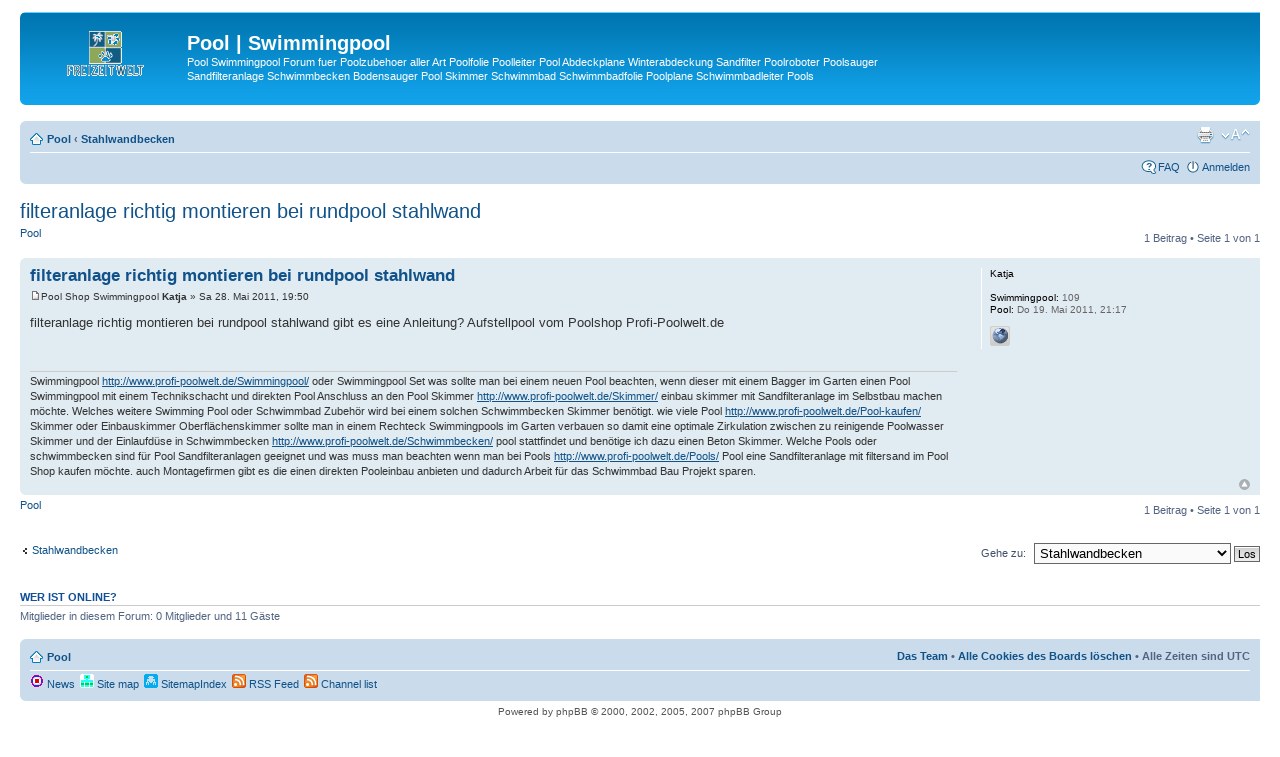

--- FILE ---
content_type: text/html; charset=UTF-8
request_url: https://pool.freizeitwelt-online.de/stahlwandbecken-f13/filteranlage-richtig-montieren-bei-rundpool-stahlw-t353.html
body_size: 7818
content:
<!DOCTYPE html PUBLIC "-//W3C//DTD XHTML 1.0 Strict//EN" "http://www.w3.org/TR/xhtml1/DTD/xhtml1-strict.dtd">
<html xmlns="http://www.w3.org/1999/xhtml" dir="ltr" lang="de" xml:lang="de">
<head>

<meta http-equiv="content-type" content="text/html; charset=UTF-8" />
<meta http-equiv="content-style-type" content="text/css" />
<meta http-equiv="content-language" content="de" />
<meta http-equiv="imagetoolbar" content="no" />
<title>filteranlage richtig montieren bei rundpool stahlwand Pool | Swimmingpool</title>
<meta name="content-language" content="de" />
<meta name="title" content="filteranlage richtig montieren bei rundpool stahlwand" />
<meta name="description" content="filteranlage richtig montieren bei rundpool stahlwand gibt es eine Anleitung? Aufstellpool vom Poolshop Profi-Poolwelt.de" />
<meta name="keywords" content="filteranlage, richtig, montieren, bei, rundpool, stahlwand, anleitung" />
<meta name="category" content="general" />
<meta name="robots" content="index,follow" />
<meta name="distribution" content="global" />
<meta name="resource-type" content="document" />
<meta name="copyright" content="Pool | Swimmingpool" />

<meta name="copyright" content="" />
<meta name="revisit-after" content="2" />



<base href="https://pool.freizeitwelt-online.de/viewtopic.php" />
<link rel="canonical" href="https://pool.freizeitwelt-online.de/stahlwandbecken-f13/filteranlage-richtig-montieren-bei-rundpool-stahlw-t353.html" />
<meta http-equiv="X-UA-Compatible" content="IE=EmulateIE7; IE=EmulateIE9" />


<link rel="alternate" type="application/rss+xml" title="RSS Feed" href="http://pool.freizeitwelt-online.de/gymrss.php?news" />

<link rel="alternate" type="application/rss+xml" title="Channel list" href="http://pool.freizeitwelt-online.de/gymrss.php?channels&amp;news" />


<!--
	phpBB style name: prosilver
	Based on style:   prosilver (this is the default phpBB3 style)
	Original author:  Tom Beddard ( http://www.subBlue.com/ )
	Modified by:

	NOTE: This page was generated by phpBB, the free open-source bulletin board package.
	      The phpBB Group is not responsible for the content of this page and forum. For more information
	      about phpBB please visit http://www.phpbb.com
-->

<script type="text/javascript">
// <![CDATA[
	var jump_page = 'Gib die Nummer der Seite an, zu der du gehen möchtest.:';
	var on_page = '1';
	var per_page = '';
	var base_url = '';
	var style_cookie = 'phpBBstyle';
	var style_cookie_settings = '; path=/; domain=pool.freizeitwelt-online.de';
	var onload_functions = new Array();
	var onunload_functions = new Array();

	

	/**
	* Find a member
	*/
	function find_username(url)
	{
		popup(url, 760, 570, '_usersearch');
		return false;
	}

	/**
	* New function for handling multiple calls to window.onload and window.unload by pentapenguin
	*/
	window.onload = function()
	{
		for (var i = 0; i < onload_functions.length; i++)
		{
			eval(onload_functions[i]);
		}
	}

	window.onunload = function()
	{
		for (var i = 0; i < onunload_functions.length; i++)
		{
			eval(onunload_functions[i]);
		}
	}

// ]]>
</script>
<script type="text/javascript" src="./styles/prosilver/template/styleswitcher.js"></script>
<script type="text/javascript" src="./styles/prosilver/template/forum_fn.js"></script>

<link href="./styles/prosilver/theme/print.css" rel="stylesheet" type="text/css" media="print" title="printonly" />
<link href="./style.php?id=1&amp;lang=en" rel="stylesheet" type="text/css" media="screen, projection" />

<link href="./styles/prosilver/theme/normal.css" rel="stylesheet" type="text/css" title="A" />
<link href="./styles/prosilver/theme/medium.css" rel="alternate stylesheet" type="text/css" title="A+" />
<link href="./styles/prosilver/theme/large.css" rel="alternate stylesheet" type="text/css" title="A++" />



</head>

<body id="phpbb" class="section-viewtopic ltr">

<div id="wrap">
	<a id="top" name="top" accesskey="t"></a>
	<div id="page-header">
		<div class="headerbar">
			<div class="inner"><span class="corners-top"></span>

			<div id="site-description">
				<a href="./" title="Pool" id="logo"><img src="./styles/prosilver/imageset/site_logo.gif" width="139" height="52" alt="" title="" /></a>
				<h1>Pool | Swimmingpool</h1>
				<p>Pool Swimmingpool Forum fuer Poolzubehoer aller Art Poolfolie Poolleiter Pool Abdeckplane Winterabdeckung Sandfilter Poolroboter Poolsauger Sandfilteranlage Schwimmbecken Bodensauger Pool Skimmer Schwimmbad Schwimmbadfolie Poolplane Schwimmbadleiter Pools</p>
				<p class="skiplink"><a href="#start_here">Zum Inhalt</a></p>
			</div>
				

		

			<span class="corners-bottom"><span></span></span></div>
		</div>
	<p align="center">

			<p align="center">
		
		

		
		<div class="navbar">
			<div class="inner"><span class="corners-top"></span>

			<ul class="linklist navlinks">
				<li class="icon-home"><a href="./" accesskey="h">Pool</a>  <strong>&#8249;</strong> <a href="./stahlwandbecken-f13/">Stahlwandbecken</a></li>

				<li class="rightside"><a href="#" onclick="fontsizeup(); return false;" onkeypress="return fontsizeup(event);" class="fontsize" title="Ändere Schriftgröße">Ändere Schriftgröße</a></li>

				<li class="rightside"><a href="./viewtopic.php?f=13&amp;t=353&amp;view=print" title="Druckansicht" accesskey="p" class="print">Druckansicht</a></li>
			</ul>

			

			<ul class="linklist rightside">
				<li class="icon-faq"><a href="./faq.php" title="Häufig gestellte Fragen">FAQ</a></li>
				
					<li class="icon-logout"><a href="./ucp.php?mode=login" title="Anmelden" accesskey="x">Anmelden</a></li>
				
			</ul>

			<span class="corners-bottom"></span></div>
		</div>

	</div>

	<a name="start_here"></a>
	<div id="page-body">
		
<h2><a href="./stahlwandbecken-f13/filteranlage-richtig-montieren-bei-rundpool-stahlw-t353-s1.html">filteranlage richtig montieren bei rundpool stahlwand</a></h2>
<!-- NOTE: remove the style="display: none" when you want to have the forum description on the topic body --><div style="display: none !important;">Stahlwandbecken Pool Vorteile<br /></div>

<div class="topic-actions">

	<div class="buttons">
	
		<div class="reply-icon"><a href="./posting.php?mode=reply&amp;f=13&amp;t=353" title="Pool">Pool</a></div>
	
	</div>

	
		<div class="pagination">
			1 Beitrag
			 &bull; Seite <strong>1</strong> von <strong>1</strong>
		</div>
	

</div>
<div class="clear"></div>


	<div id="p539" class="post bg2">
		<div class="inner"><span class="corners-top"></span>

		<div class="postbody">
			

			<h3 class="first"><a href="./stahlwandbecken-f13/filteranlage-richtig-montieren-bei-rundpool-stahlw-t353-s1.html#p539">filteranlage richtig montieren bei rundpool stahlwand</a></h3>
			<p class="author"><a href="./stahlwandbecken-f13/filteranlage-richtig-montieren-bei-rundpool-stahlw-t353.html#p539"><img src="./styles/prosilver/imageset/icon_post_target.gif" width="11" height="9" alt="Beitrag" title="Beitrag" /></a>Pool Shop Swimmingpool <strong>Katja</strong> &raquo; Sa 28. Mai 2011, 19:50 </p>

			

			<div class="content">filteranlage richtig montieren bei rundpool stahlwand gibt es eine Anleitung? Aufstellpool vom Poolshop Profi-Poolwelt.de</div>

			<div id="sig539" class="signature">Swimmingpool <!-- m --><a class="postlink" href="http://www.profi-poolwelt.de/Swimmingpool/">http://www.profi-poolwelt.de/Swimmingpool/</a><!-- m --> oder Swimmingpool Set was sollte man bei einem neuen Pool beachten, wenn dieser mit einem Bagger im Garten einen Pool Swimmingpool mit einem Technikschacht und direkten Pool Anschluss an den Pool Skimmer <!-- m --><a class="postlink" href="http://www.profi-poolwelt.de/Skimmer/">http://www.profi-poolwelt.de/Skimmer/</a><!-- m --> einbau skimmer mit Sandfilteranlage im Selbstbau machen möchte. Welches weitere Swimming Pool oder Schwimmbad Zubehör wird bei einem solchen Schwimmbecken Skimmer benötigt. wie viele Pool <!-- m --><a class="postlink" href="http://www.profi-poolwelt.de/Pool-kaufen/">http://www.profi-poolwelt.de/Pool-kaufen/</a><!-- m --> Skimmer oder Einbauskimmer Oberflächenskimmer sollte man in einem Rechteck Swimmingpools im Garten verbauen so damit eine optimale Zirkulation zwischen zu reinigende Poolwasser Skimmer und der Einlaufdüse in Schwimmbecken <!-- m --><a class="postlink" href="http://www.profi-poolwelt.de/Schwimmbecken/">http://www.profi-poolwelt.de/Schwimmbecken/</a><!-- m --> pool stattfindet und benötige ich dazu einen Beton Skimmer. Welche Pools oder schwimmbecken sind für Pool Sandfilteranlagen geeignet und was muss man beachten wenn man bei Pools <!-- m --><a class="postlink" href="http://www.profi-poolwelt.de/Pools/">http://www.profi-poolwelt.de/Pools/</a><!-- m --> Pool eine Sandfilteranlage mit filtersand im Pool Shop kaufen möchte. auch Montagefirmen gibt es die einen direkten Pooleinbau anbieten und dadurch Arbeit für das Schwimmbad Bau Projekt sparen.</div>

		</div>

		
			<dl class="postprofile" id="profile539">
			<dt>
				<strong>Katja</strong>
			</dt>

			

		<dd>&nbsp;</dd>

		<dd><strong>Swimmingpool:</strong> 109</dd><dd><strong>Pool:</strong> Do 19. Mai 2011, 21:17</dd>
			<dd>
				<ul class="profile-icons">
					<li class="web-icon"><a href="http://www.pool-leiter.de/" title="Website besuchen: http://www.pool-leiter.de/"><span>Website</span></a></li>
				</ul>
			</dd>
		

		</dl>
	

		<div class="back2top"><a href="./stahlwandbecken-f13/filteranlage-richtig-montieren-bei-rundpool-stahlw-t353-s1.html#wrap" class="top" title="Nach oben">Nach oben</a></div>

		<span class="corners-bottom"></span></div>
	</div>

	<hr class="divider" />


<div class="topic-actions">
	<div class="buttons">
	
		<div class="reply-icon"><a href="./posting.php?mode=reply&amp;f=13&amp;t=353" title="Pool">Pool</a></div>
	
	</div>

	
		<div class="pagination">
			1 Beitrag
			 &bull; Seite <strong>1</strong> von <strong>1</strong>
		</div>
	
</div>


	<p></p><p><a href="./stahlwandbecken-f13/" class="left-box left" accesskey="r"> Stahlwandbecken</a></p>

	<form method="post" id="jumpbox" action="./viewforum.php" onsubmit="if(document.jumpbox.f.value == -1){return false;}">

	
		<fieldset class="jumpbox">
	
			<label for="f" accesskey="j">Gehe zu:</label>
			<select name="f" id="f" onchange="if(this.options[this.selectedIndex].value != -1){ document.forms['jumpbox'].submit() }">
			
				<option value="-1">Wähle ein Forum aus</option>
			<option value="-1">------------------</option>
				<option value="7">Swimmingpool</option>
			
				<option value="11">Poolzubehör</option>
			
				<option value="17">Poolheizung</option>
			
				<option value="20">Pool Selbstbau</option>
			
				<option value="18">Quick up Pool</option>
			
				<option value="19">Pool Skimmer</option>
			
				<option value="13" selected="selected">Stahlwandbecken</option>
			
				<option value="15">Pool</option>
			
				<option value="21">Gartenpool</option>
			
				<option value="22">Pool-Kaufen</option>
			
				<option value="23">Pools</option>
			
				<option value="24">Poolabdeckung</option>
			
				<option value="25">Sandfilteranlage | Sandfilter</option>
			
				<option value="26">Poolfolie | Schwimmbadfolie</option>
			
				<option value="27">Schwimmbad</option>
			
				<option value="28">Poolroboter</option>
			
				<option value="29">Poolleiter</option>
			
				<option value="30">Solarplane | Solarfolie</option>
			
				<option value="31">Schwimmbecken</option>
			
				<option value="32">Skimmer</option>
			
				<option value="34">Pool Abdeckplane | Poolplane</option>
			
			</select>
			<input type="submit" value="Los" class="button2" />
		</fieldset>
	</form>


	<h3>Wer ist online?</h3>
	<p>Mitglieder in diesem Forum: 0 Mitglieder und 11 Gäste</p>
</div>

<div id="page-footer">

	<div class="navbar">
		<div class="inner"><span class="corners-top"></span>

		<ul class="linklist navlinks">

			<li class="icon-home"><a href="./" accesskey="h">Pool</a></li>
				
			<li class="rightside"><a href="./memberlist.php?mode=leaders">Das Team</a> &bull; <a href="./ucp.php?mode=delete_cookies">Alle Cookies des Boards löschen</a> &bull; Alle Zeiten sind UTC </li>
		</ul>
		
	
		<ul class="linklist">
			<li class="leftside"><a href="http://pool.freizeitwelt-online.de/map.php?news" title="News" class="gym"><img src="https://pool.freizeitwelt-online.de/gym_sitemaps/images/html_news.gif" alt="News" width="14" height="14"/>&nbsp;News</a></li><li class="leftside"><a href="http://pool.freizeitwelt-online.de/map.php" title="Site map" class="gym"><img src="https://pool.freizeitwelt-online.de/gym_sitemaps/images/maps-icon.gif" alt="Site map" width="14" height="14"/>&nbsp;Site map</a></li><li class="leftside"><a href="http://pool.freizeitwelt-online.de/sitemap.php" title="SitemapIndex" class="gym"><img src="https://pool.freizeitwelt-online.de/gym_sitemaps/images/sitemap-icon.gif" alt="SitemapIndex" width="14" height="14"/>&nbsp;SitemapIndex</a></li><li class="leftside"><a href="http://pool.freizeitwelt-online.de/gymrss.php?news" title="RSS Feed" class="gym"><img src="https://pool.freizeitwelt-online.de/gym_sitemaps/images/feed-icon.png" alt="RSS Feed" width="14" height="14"/>&nbsp;RSS Feed</a></li><li class="leftside"><a href="http://pool.freizeitwelt-online.de/gymrss.php?channels&amp;news" title="Channel list" class="gym"><img src="https://pool.freizeitwelt-online.de/gym_sitemaps/images/feed-icon.png" alt="Channel list" width="14" height="14"/>&nbsp;Channel list</a></li>
		</ul>
		

		<span class="corners-bottom"></span></div>
	</div>

<!--
	We request you retain the full copyright notice below including the link to www.phpbb.com.
	This not only gives respect to the large amount of time given freely by the developers
	but also helps build interest, traffic and use of phpBB3. If you (honestly) cannot retain
	the full copyright we ask you at least leave in place the "Powered by phpBB" line, with
	"phpBB" linked to www.phpbb.com. If you refuse to include even this then support on our
	forums may be affected.

	The phpBB Group : 2006
//-->

	<div class="copyright">Powered by phpBB &copy; 2000, 2002, 2005, 2007 phpBB Group
		
		

		<p>
		
		</p>
<strong>Forum fuer Pool-Begeisterte!</strong>
<p></p>
Hier koennen Poolbesitzer und alle die es noch werden wollen Fragen stellen, Erfahrungen austauschen und Tipps und Empfehlungen weitergeben.
<p></p>
Oftmals handelt es sich um Fragen rund um die Anschaffung, Pflege, Aufbau oder aber auch Reinigung sowie ueberwinterung von Schwimmbecken.
<p></p>
<strong>Zum Beispiel:</strong>
<p></p>
<strong>Mein Poolwasser ist gruen! Muss ich das Wasser im Schwimmbecken jetzt komplett austauschen?</strong><br />
In der Regel ist meist eine sogenannte Schockchlorung  oder Stosschlorung ausreichend damit das Wasser wieder schoen klar wird. Hierbei wird ein Schockmittel nach Anleitung des jeweiligen Herstellers vorbereitet und in den Pool gegeben. Die Sandfilteranlage sollte fuer ca. 48 Stunden durchlaufen und man sollte immer wieder den Chlorwert ueberpruefen, z.B. mit Wasserteststreifen oder einem elektrischen pH- und Chlorwert Messgeraet. Gebadet werden sollte waehrend dieser Zeit natuerlich nicht, sondern erst wieder dann, wenn Chlor und pH Wert wieder auf normalem Nivea sind.
<p></p>
<strong>Was ist besser: Waermepumpe oder Solarheizung?</strong><br />
Diese Frage kann man nicht pauschal beantworten, denn beides hat so seine Vorteile. Ein Solarkollektor oder eine Solarmatte ist recht guenstig in der Anschaffung und haben den Vorteil, dass  keine weiteren Kosten anfallen, denn das Wasser wird mithilfe der Sonne erwaermt und die ist ja kostenlos. So bekommt man das Wasser schon ein paar Grad waermer. Allerdings ist man dann eben auch darauf angewiesen, dass die Sonne scheint. An bewoelkten Tagen ist es damit also nichts. Wenn man da unabhaengiger sein moechte, dann muss eine Waermepumpe her. Die benoetigt zwar Strom und ist in der Anschaffung teurer als eine Solarheizung, erfuellt dann aber auch ihren Zweck bei nicht so schoenem Wetter. Ausserdem ist es eine sehr komfortable Loesung, denn man kann die gewuenschte Wassertemperatur einfach am Geraet einstellen. Viele Poolbesitzer nutzen daher auch eine Kombi aus den beiden Moeglichkeiten.
Der Vollstaendigkeit halber soll hier auch noch die Solarplane erwaehnt werden. Die muss man einfach nur auf die Wasseroberflaeche legen und die Sonne macht wieder den Rest.  Netter Nebeneffekt:  Blaetter, Blueten, Insekten etc. landen auf der Plane und nicht auf der Wasseroberflaeche. Fuer ein einfacheres Handling ist gerade bei groesseren Schwimmbecken eine Solarplanen-Aufrollvorrichtung sinnvoll.
<p></p>
<strong>Wie muss der Untergrund fuer einen Swimmingpool <a href="https://www.profi-poolwelt.de/" title="Aufstellpool oder Einbaupool welcher Swimmingpool oder Poolzubehoer darf es fuer Sie sein? Tolle Stahlwandpool, Alupool und Edelstahlpool in den Formen Rundpool, Ovalpool und Achtformpool als Gartenpool.">Aufstellpool</a> beschaffen sein?</strong><br />
Das kommt auf die Form des Pools und seine Groesse an. Ein Rundpool kommt in den gaengigsten Groessen meist ohne Betonbodenplatte aus. Der Untergrund muss aber ein gewachsener Boden sein. Druckbestaendig und eben muss der Untergrund auch sein.  Bei einem Achtformpool koennen auch viele Groessen frei aufgestellt werden, da muss man dann auch keinen Zeitaufwand fuer den Aushub und langwierige Betonarbeiten mit einplanen. Bei einem Ovalpool schaut es da schon anders aus. Denn die meisten werden mindestens zu 2/3 teilversenkt oder werden komplett eingebaut. Diese brauchen dann ein Betonfundament und Stuetzmauern an den Laengsseiten. Das empfinden die meisten auch als optisch ansprechender. Wenn es denn aber unbedingt ein freistehendes Ovalbecken sein soll, dann gibt es auch welche die seitliche Stuetzen haben, das ist dann wiederum eine Frage des Geschmacks und wieviel Platz man hat.
<p></p>
<strong>Wie kann ich meinen Pool beleuchten?</strong><br />
Unabhaengig davon, ob man einen Stahlwandpool, <a title="Edelstahlpool kaufen, bei der Pool-Planung sollte man langfristig Planen und sich statt einem Stahlwandpool fuer einen Edelstahlpool entscheiden." href="https://pool.net/">Edelstahlpool</a> oder einen Aluminiumpool besitzt -es gibt verschiedene Moeglichkeiten der Poolbeleuchtung. Es gibt zum Beispiel magnetische LED-Beleuchtung oder auch LED-Beleuchtung, die man am Skimmer anbringen kann. Die optisch ansprechendste Loesung sind allerdings fest montierte Unterwasserscheinwerfer. Wenn man sich das zutraut dann kann man die Aussparung fuer den Scheinwerfer auch selbst vornehmen. Wenn man aber auf Nummer sicher gehen moechte, kann man sich das auch direkt ab Werk dazu bestellen. Dann ist auch alles ordentlich gemacht und bleibt dicht.
<p></p>
<strong>Welches Poolzubehoer braucht man eigentlich wirklich?</strong><br />
Hier gehen die Meinungen sicherlich etwas auseinander. Auf was man aber auf jeden Fall nicht verzichten kann ist die Sandfilteranlage, damit das Wasser zuverlaessig umgewaelzt wird. Ob man hierbei lieber Filtersand oder Filterglas benutzt, ist jedem selbst ueberlassen. Beides erfuellt seinen Zweck. Auch ohne eine vernuenftige Poolleiter kommt man weder richtig in sein Schwimmbecken rein noch raus. Hier ist es auch sinnvoll sich eine hochwertige Edelstahlleiter zuzulegen. Die kann nicht durchrosten und so kann man sie ueber viele Jahre hinweg nutzen. Wer im Sommer keine Abdeckplane nutzen und lieber die Blaetter, die Blueten und die Insekten mit einem Kescher von der Wasseroberflaeche in seinem Stahlwandbecken sammeln moechte kann das natuerlich tun, aber spaetestens wenn es ans Pool winterfest machen geht, dann braucht man doch eine Plane. Da es Ganzjahresabdeckplanen gibt, die sowohl im Sommer als auch im Winter verwendet werden, ist dies auf jeden Fall eine gute Anschaffung. Ein Poolvlies ist auch wichtig, denn das schuetzt die Poolfolie und sollte man daher zum Pool kaufen. Wer eher verfroren ist, der ist sicherlich auch mit einem Solarkollektor oder einer Waermepumpe gut bedient. Damit man die Wasserwerte regelmaessig kontrollieren kann benoetigt man Teststreifen oder ein elektrisches pH- und Chlorwert Messgeraet. Wer Chlor in Tablettenform nutzen moechte, sollte sich in jedem Fall auch einen Dosierschwimmer zulegen. Hier gibt man einfach die Tabletten hinein und setzt den Schwimmer ins Wasser. Die Tabletten loesen sich nach und nach auf und werden an das Wasser abgegeben. Bitte niemals die Tabletten einfach in den Skimmer vom Stahlwandpool geben, denn das kann zum einen zu unschoenen Verfaerbungen der Poolfolie fuehren und zum anderen zu Beschaedigungen an der Poolpumpe.
<p></p>
<strong>Was muss man beim Pool kaufen beachten?</strong><br />
Wichtig ist bei der Entscheidung fuer einen bestimmten Pool ob dieser auch mit den Voraussetzungen vor Ort realisierbar ist. Hierbei spielt natuerlich die Groesse eine Rolle, aber auch die Poolform bzw. ob es sich um ein freistehendes Aufstellbecken oder einen Einbaupool handelt.  So benoetigt ein Rundbecken weniger Platz als ein Ovalbecken oder Achtformbecken. Bitte aber auch immer den Platzbedarf fuer die Pooltechnik mit einkalkulieren. Auch der Aufbau ist bei einem Rundpool am schnellsten geschafft. Wenn es also moeglichst schnell gehen soll, dann ist ein runder Pool die einfachste Variante. Zudem laesst sich ein freistehendes Becken leichter absichern, so dass kleine Kinder und auch Haustiere vom Schwimmbecken fern gehalten werden koennen. Daher sollte man sich vorab genau ueber den moeglichen Aufbau des Wunschpools informieren und bestenfalls vorab schon mal einen ausfuehrlichen Blick in die Montageanleitung werfen. Wer Wert darauf legt, dass der Poolmantel auch nach mehreren Jahren nicht durchrostet, der waehlt ein Edelstahlbecken oder Aluminiumbecken. Alu hat noch den weiteren Vorteil, dass es ein geringeres Gewicht hat. Das erleichtert die Montage.
<p></p>
<a href="https://forum.webmaster-pool.de/" title="Poolforum">Poolforum</a> / <a href="https://schwimmbad.freizeitwelt-online.de/" title="Schwimmbad">Schwimmbad</a>
<p></p>		
		
		
	<a href="/impressum.html" rel="nofollow">Impressum</a> | <a href="ucp.php?mode=terms" rel="nofollow">Nutzungsbedingungen</a> | <a href="/datenschutz_forum.html" rel="nofollow" target="_blank">Datenschutz</a> |  <a href="/sitemap.php">Sitemap</a> |
	
	<br />|Deutsche Übersetzung durch phpBB.de</a>
	</div>
</div>

</div>

<div>
	<a id="bottom" name="bottom" accesskey="z"></a>
	<img src="./cron.php?cron_type=tidy_search" width="1" height="1" alt="cron" />
</div>

</body>
</html>